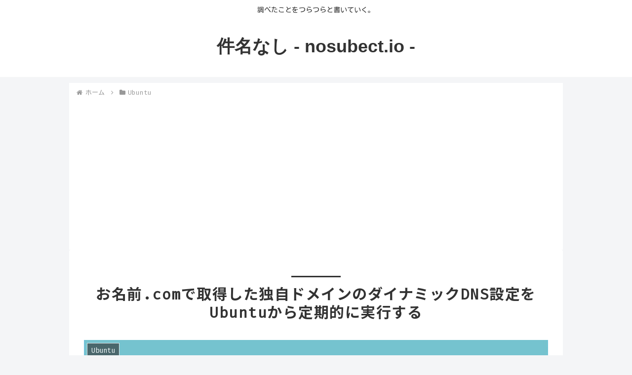

--- FILE ---
content_type: text/html; charset=utf-8
request_url: https://www.google.com/recaptcha/api2/aframe
body_size: 265
content:
<!DOCTYPE HTML><html><head><meta http-equiv="content-type" content="text/html; charset=UTF-8"></head><body><script nonce="M1_Gd-B37bc_vO0pzsdcrA">/** Anti-fraud and anti-abuse applications only. See google.com/recaptcha */ try{var clients={'sodar':'https://pagead2.googlesyndication.com/pagead/sodar?'};window.addEventListener("message",function(a){try{if(a.source===window.parent){var b=JSON.parse(a.data);var c=clients[b['id']];if(c){var d=document.createElement('img');d.src=c+b['params']+'&rc='+(localStorage.getItem("rc::a")?sessionStorage.getItem("rc::b"):"");window.document.body.appendChild(d);sessionStorage.setItem("rc::e",parseInt(sessionStorage.getItem("rc::e")||0)+1);localStorage.setItem("rc::h",'1768693287290');}}}catch(b){}});window.parent.postMessage("_grecaptcha_ready", "*");}catch(b){}</script></body></html>

--- FILE ---
content_type: text/javascript; charset=utf-8
request_url: https://gist.github.com/kitter11/9377b7add035f4a1a7367b42cfc8d37a.js
body_size: 3688
content:
document.write('<link rel="stylesheet" href="https://github.githubassets.com/assets/gist-embed-68783a026c0c.css">')
document.write('<div id=\"gist99910223\" class=\"gist\">\n    <div class=\"gist-file\" translate=\"no\" data-color-mode=\"light\" data-light-theme=\"light\">\n      <div class=\"gist-data\">\n        <div class=\"js-gist-file-update-container js-task-list-container\">\n  <div id=\"file-onamae-com_dns_update-py\" class=\"file my-2\">\n    \n    <div itemprop=\"text\"\n      class=\"Box-body p-0 blob-wrapper data type-python  \"\n      style=\"overflow: auto\" tabindex=\"0\" role=\"region\"\n      aria-label=\"onamae.com_dns_update.py content, created by kitter11 on 06:36AM on December 07, 2019.\"\n    >\n\n        \n<div class=\"js-check-hidden-unicode js-blob-code-container blob-code-content\">\n\n  <template class=\"js-file-alert-template\">\n  <div data-view-component=\"true\" class=\"flash flash-warn flash-full d-flex flex-items-center\">\n  <svg aria-hidden=\"true\" height=\"16\" viewBox=\"0 0 16 16\" version=\"1.1\" width=\"16\" data-view-component=\"true\" class=\"octicon octicon-alert\">\n    <path d=\"M6.457 1.047c.659-1.234 2.427-1.234 3.086 0l6.082 11.378A1.75 1.75 0 0 1 14.082 15H1.918a1.75 1.75 0 0 1-1.543-2.575Zm1.763.707a.25.25 0 0 0-.44 0L1.698 13.132a.25.25 0 0 0 .22.368h12.164a.25.25 0 0 0 .22-.368Zm.53 3.996v2.5a.75.75 0 0 1-1.5 0v-2.5a.75.75 0 0 1 1.5 0ZM9 11a1 1 0 1 1-2 0 1 1 0 0 1 2 0Z\"><\/path>\n<\/svg>\n    <span>\n      This file contains hidden or bidirectional Unicode text that may be interpreted or compiled differently than what appears below. To review, open the file in an editor that reveals hidden Unicode characters.\n      <a class=\"Link--inTextBlock\" href=\"https://github.co/hiddenchars\" target=\"_blank\">Learn more about bidirectional Unicode characters<\/a>\n    <\/span>\n\n\n  <div data-view-component=\"true\" class=\"flash-action\">        <a href=\"{{ revealButtonHref }}\" data-view-component=\"true\" class=\"btn-sm btn\">    Show hidden characters\n<\/a>\n<\/div>\n<\/div><\/template>\n<template class=\"js-line-alert-template\">\n  <span aria-label=\"This line has hidden Unicode characters\" data-view-component=\"true\" class=\"line-alert tooltipped tooltipped-e\">\n    <svg aria-hidden=\"true\" height=\"16\" viewBox=\"0 0 16 16\" version=\"1.1\" width=\"16\" data-view-component=\"true\" class=\"octicon octicon-alert\">\n    <path d=\"M6.457 1.047c.659-1.234 2.427-1.234 3.086 0l6.082 11.378A1.75 1.75 0 0 1 14.082 15H1.918a1.75 1.75 0 0 1-1.543-2.575Zm1.763.707a.25.25 0 0 0-.44 0L1.698 13.132a.25.25 0 0 0 .22.368h12.164a.25.25 0 0 0 .22-.368Zm.53 3.996v2.5a.75.75 0 0 1-1.5 0v-2.5a.75.75 0 0 1 1.5 0ZM9 11a1 1 0 1 1-2 0 1 1 0 0 1 2 0Z\"><\/path>\n<\/svg>\n<\/span><\/template>\n\n  <table data-hpc class=\"highlight tab-size js-file-line-container\" data-tab-size=\"4\" data-paste-markdown-skip data-tagsearch-path=\"onamae.com_dns_update.py\">\n        <tr>\n          <td id=\"file-onamae-com_dns_update-py-L1\" class=\"blob-num js-line-number js-blob-rnum\" data-line-number=\"1\"><\/td>\n          <td id=\"file-onamae-com_dns_update-py-LC1\" class=\"blob-code blob-code-inner js-file-line\">#!/usr/bin/env python3<\/td>\n        <\/tr>\n        <tr>\n          <td id=\"file-onamae-com_dns_update-py-L2\" class=\"blob-num js-line-number js-blob-rnum\" data-line-number=\"2\"><\/td>\n          <td id=\"file-onamae-com_dns_update-py-LC2\" class=\"blob-code blob-code-inner js-file-line\">\n<\/td>\n        <\/tr>\n        <tr>\n          <td id=\"file-onamae-com_dns_update-py-L3\" class=\"blob-num js-line-number js-blob-rnum\" data-line-number=\"3\"><\/td>\n          <td id=\"file-onamae-com_dns_update-py-LC3\" class=\"blob-code blob-code-inner js-file-line\">import ssl<\/td>\n        <\/tr>\n        <tr>\n          <td id=\"file-onamae-com_dns_update-py-L4\" class=\"blob-num js-line-number js-blob-rnum\" data-line-number=\"4\"><\/td>\n          <td id=\"file-onamae-com_dns_update-py-LC4\" class=\"blob-code blob-code-inner js-file-line\">import json<\/td>\n        <\/tr>\n        <tr>\n          <td id=\"file-onamae-com_dns_update-py-L5\" class=\"blob-num js-line-number js-blob-rnum\" data-line-number=\"5\"><\/td>\n          <td id=\"file-onamae-com_dns_update-py-LC5\" class=\"blob-code blob-code-inner js-file-line\">import socket<\/td>\n        <\/tr>\n        <tr>\n          <td id=\"file-onamae-com_dns_update-py-L6\" class=\"blob-num js-line-number js-blob-rnum\" data-line-number=\"6\"><\/td>\n          <td id=\"file-onamae-com_dns_update-py-LC6\" class=\"blob-code blob-code-inner js-file-line\">import urllib.request<\/td>\n        <\/tr>\n        <tr>\n          <td id=\"file-onamae-com_dns_update-py-L7\" class=\"blob-num js-line-number js-blob-rnum\" data-line-number=\"7\"><\/td>\n          <td id=\"file-onamae-com_dns_update-py-LC7\" class=\"blob-code blob-code-inner js-file-line\">import datetime<\/td>\n        <\/tr>\n        <tr>\n          <td id=\"file-onamae-com_dns_update-py-L8\" class=\"blob-num js-line-number js-blob-rnum\" data-line-number=\"8\"><\/td>\n          <td id=\"file-onamae-com_dns_update-py-LC8\" class=\"blob-code blob-code-inner js-file-line\">\n<\/td>\n        <\/tr>\n        <tr>\n          <td id=\"file-onamae-com_dns_update-py-L9\" class=\"blob-num js-line-number js-blob-rnum\" data-line-number=\"9\"><\/td>\n          <td id=\"file-onamae-com_dns_update-py-LC9\" class=\"blob-code blob-code-inner js-file-line\"># OnamaeID/Pass<\/td>\n        <\/tr>\n        <tr>\n          <td id=\"file-onamae-com_dns_update-py-L10\" class=\"blob-num js-line-number js-blob-rnum\" data-line-number=\"10\"><\/td>\n          <td id=\"file-onamae-com_dns_update-py-LC10\" class=\"blob-code blob-code-inner js-file-line\">userid=&quot;1234567&quot;<\/td>\n        <\/tr>\n        <tr>\n          <td id=\"file-onamae-com_dns_update-py-L11\" class=\"blob-num js-line-number js-blob-rnum\" data-line-number=\"11\"><\/td>\n          <td id=\"file-onamae-com_dns_update-py-LC11\" class=\"blob-code blob-code-inner js-file-line\">password=&quot;Abcd@xyz&quot;<\/td>\n        <\/tr>\n        <tr>\n          <td id=\"file-onamae-com_dns_update-py-L12\" class=\"blob-num js-line-number js-blob-rnum\" data-line-number=\"12\"><\/td>\n          <td id=\"file-onamae-com_dns_update-py-LC12\" class=\"blob-code blob-code-inner js-file-line\">\n<\/td>\n        <\/tr>\n        <tr>\n          <td id=\"file-onamae-com_dns_update-py-L13\" class=\"blob-num js-line-number js-blob-rnum\" data-line-number=\"13\"><\/td>\n          <td id=\"file-onamae-com_dns_update-py-LC13\" class=\"blob-code blob-code-inner js-file-line\"># DNS Record to update.<\/td>\n        <\/tr>\n        <tr>\n          <td id=\"file-onamae-com_dns_update-py-L14\" class=\"blob-num js-line-number js-blob-rnum\" data-line-number=\"14\"><\/td>\n          <td id=\"file-onamae-com_dns_update-py-LC14\" class=\"blob-code blob-code-inner js-file-line\">hostname=&quot;www&quot;<\/td>\n        <\/tr>\n        <tr>\n          <td id=\"file-onamae-com_dns_update-py-L15\" class=\"blob-num js-line-number js-blob-rnum\" data-line-number=\"15\"><\/td>\n          <td id=\"file-onamae-com_dns_update-py-LC15\" class=\"blob-code blob-code-inner js-file-line\">domname=&quot;example.com&quot;<\/td>\n        <\/tr>\n        <tr>\n          <td id=\"file-onamae-com_dns_update-py-L16\" class=\"blob-num js-line-number js-blob-rnum\" data-line-number=\"16\"><\/td>\n          <td id=\"file-onamae-com_dns_update-py-LC16\" class=\"blob-code blob-code-inner js-file-line\">\n<\/td>\n        <\/tr>\n        <tr>\n          <td id=\"file-onamae-com_dns_update-py-L17\" class=\"blob-num js-line-number js-blob-rnum\" data-line-number=\"17\"><\/td>\n          <td id=\"file-onamae-com_dns_update-py-LC17\" class=\"blob-code blob-code-inner js-file-line\">def getip():<\/td>\n        <\/tr>\n        <tr>\n          <td id=\"file-onamae-com_dns_update-py-L18\" class=\"blob-num js-line-number js-blob-rnum\" data-line-number=\"18\"><\/td>\n          <td id=\"file-onamae-com_dns_update-py-LC18\" class=\"blob-code blob-code-inner js-file-line\">    url = &quot;http://inet-ip.info/ip&quot;<\/td>\n        <\/tr>\n        <tr>\n          <td id=\"file-onamae-com_dns_update-py-L19\" class=\"blob-num js-line-number js-blob-rnum\" data-line-number=\"19\"><\/td>\n          <td id=\"file-onamae-com_dns_update-py-LC19\" class=\"blob-code blob-code-inner js-file-line\">    req = urllib.request.Request(url)<\/td>\n        <\/tr>\n        <tr>\n          <td id=\"file-onamae-com_dns_update-py-L20\" class=\"blob-num js-line-number js-blob-rnum\" data-line-number=\"20\"><\/td>\n          <td id=\"file-onamae-com_dns_update-py-LC20\" class=\"blob-code blob-code-inner js-file-line\">    res = urllib.request.urlopen(req)<\/td>\n        <\/tr>\n        <tr>\n          <td id=\"file-onamae-com_dns_update-py-L21\" class=\"blob-num js-line-number js-blob-rnum\" data-line-number=\"21\"><\/td>\n          <td id=\"file-onamae-com_dns_update-py-LC21\" class=\"blob-code blob-code-inner js-file-line\">    ip = res.read().decode()<\/td>\n        <\/tr>\n        <tr>\n          <td id=\"file-onamae-com_dns_update-py-L22\" class=\"blob-num js-line-number js-blob-rnum\" data-line-number=\"22\"><\/td>\n          <td id=\"file-onamae-com_dns_update-py-LC22\" class=\"blob-code blob-code-inner js-file-line\">\n<\/td>\n        <\/tr>\n        <tr>\n          <td id=\"file-onamae-com_dns_update-py-L23\" class=\"blob-num js-line-number js-blob-rnum\" data-line-number=\"23\"><\/td>\n          <td id=\"file-onamae-com_dns_update-py-LC23\" class=\"blob-code blob-code-inner js-file-line\">    return ip<\/td>\n        <\/tr>\n        <tr>\n          <td id=\"file-onamae-com_dns_update-py-L24\" class=\"blob-num js-line-number js-blob-rnum\" data-line-number=\"24\"><\/td>\n          <td id=\"file-onamae-com_dns_update-py-LC24\" class=\"blob-code blob-code-inner js-file-line\">\n<\/td>\n        <\/tr>\n        <tr>\n          <td id=\"file-onamae-com_dns_update-py-L25\" class=\"blob-num js-line-number js-blob-rnum\" data-line-number=\"25\"><\/td>\n          <td id=\"file-onamae-com_dns_update-py-LC25\" class=\"blob-code blob-code-inner js-file-line\">def getdns(domain):<\/td>\n        <\/tr>\n        <tr>\n          <td id=\"file-onamae-com_dns_update-py-L26\" class=\"blob-num js-line-number js-blob-rnum\" data-line-number=\"26\"><\/td>\n          <td id=\"file-onamae-com_dns_update-py-LC26\" class=\"blob-code blob-code-inner js-file-line\">    url = &quot;https://dns.google.com/resolve?name={domain}&amp;type=A&quot;.format(domain=domain)<\/td>\n        <\/tr>\n        <tr>\n          <td id=\"file-onamae-com_dns_update-py-L27\" class=\"blob-num js-line-number js-blob-rnum\" data-line-number=\"27\"><\/td>\n          <td id=\"file-onamae-com_dns_update-py-LC27\" class=\"blob-code blob-code-inner js-file-line\">    req = urllib.request.Request(url)<\/td>\n        <\/tr>\n        <tr>\n          <td id=\"file-onamae-com_dns_update-py-L28\" class=\"blob-num js-line-number js-blob-rnum\" data-line-number=\"28\"><\/td>\n          <td id=\"file-onamae-com_dns_update-py-LC28\" class=\"blob-code blob-code-inner js-file-line\">    res = urllib.request.urlopen(req)<\/td>\n        <\/tr>\n        <tr>\n          <td id=\"file-onamae-com_dns_update-py-L29\" class=\"blob-num js-line-number js-blob-rnum\" data-line-number=\"29\"><\/td>\n          <td id=\"file-onamae-com_dns_update-py-LC29\" class=\"blob-code blob-code-inner js-file-line\">    data = json.loads(res.read().decode())<\/td>\n        <\/tr>\n        <tr>\n          <td id=\"file-onamae-com_dns_update-py-L30\" class=\"blob-num js-line-number js-blob-rnum\" data-line-number=\"30\"><\/td>\n          <td id=\"file-onamae-com_dns_update-py-LC30\" class=\"blob-code blob-code-inner js-file-line\">    return data[&quot;Answer&quot;][0][&quot;data&quot;]<\/td>\n        <\/tr>\n        <tr>\n          <td id=\"file-onamae-com_dns_update-py-L31\" class=\"blob-num js-line-number js-blob-rnum\" data-line-number=\"31\"><\/td>\n          <td id=\"file-onamae-com_dns_update-py-LC31\" class=\"blob-code blob-code-inner js-file-line\">\n<\/td>\n        <\/tr>\n        <tr>\n          <td id=\"file-onamae-com_dns_update-py-L32\" class=\"blob-num js-line-number js-blob-rnum\" data-line-number=\"32\"><\/td>\n          <td id=\"file-onamae-com_dns_update-py-LC32\" class=\"blob-code blob-code-inner js-file-line\">def updateip(ip):<\/td>\n        <\/tr>\n        <tr>\n          <td id=\"file-onamae-com_dns_update-py-L33\" class=\"blob-num js-line-number js-blob-rnum\" data-line-number=\"33\"><\/td>\n          <td id=\"file-onamae-com_dns_update-py-LC33\" class=\"blob-code blob-code-inner js-file-line\">    sock = socket.socket(socket.AF_INET, socket.SOCK_STREAM)<\/td>\n        <\/tr>\n        <tr>\n          <td id=\"file-onamae-com_dns_update-py-L34\" class=\"blob-num js-line-number js-blob-rnum\" data-line-number=\"34\"><\/td>\n          <td id=\"file-onamae-com_dns_update-py-LC34\" class=\"blob-code blob-code-inner js-file-line\">    sock.settimeout(10)<\/td>\n        <\/tr>\n        <tr>\n          <td id=\"file-onamae-com_dns_update-py-L35\" class=\"blob-num js-line-number js-blob-rnum\" data-line-number=\"35\"><\/td>\n          <td id=\"file-onamae-com_dns_update-py-LC35\" class=\"blob-code blob-code-inner js-file-line\">    s = ssl.wrap_socket(sock)<\/td>\n        <\/tr>\n        <tr>\n          <td id=\"file-onamae-com_dns_update-py-L36\" class=\"blob-num js-line-number js-blob-rnum\" data-line-number=\"36\"><\/td>\n          <td id=\"file-onamae-com_dns_update-py-LC36\" class=\"blob-code blob-code-inner js-file-line\">    s.connect((&quot;ddnsclient.onamae.com&quot;, 65010))<\/td>\n        <\/tr>\n        <tr>\n          <td id=\"file-onamae-com_dns_update-py-L37\" class=\"blob-num js-line-number js-blob-rnum\" data-line-number=\"37\"><\/td>\n          <td id=\"file-onamae-com_dns_update-py-LC37\" class=\"blob-code blob-code-inner js-file-line\">    #print(s.recv(1024).decode())<\/td>\n        <\/tr>\n        <tr>\n          <td id=\"file-onamae-com_dns_update-py-L38\" class=\"blob-num js-line-number js-blob-rnum\" data-line-number=\"38\"><\/td>\n          <td id=\"file-onamae-com_dns_update-py-LC38\" class=\"blob-code blob-code-inner js-file-line\">\n<\/td>\n        <\/tr>\n        <tr>\n          <td id=\"file-onamae-com_dns_update-py-L39\" class=\"blob-num js-line-number js-blob-rnum\" data-line-number=\"39\"><\/td>\n          <td id=\"file-onamae-com_dns_update-py-LC39\" class=\"blob-code blob-code-inner js-file-line\">    data = &quot;&quot;&quot;LOGIN<\/td>\n        <\/tr>\n        <tr>\n          <td id=\"file-onamae-com_dns_update-py-L40\" class=\"blob-num js-line-number js-blob-rnum\" data-line-number=\"40\"><\/td>\n          <td id=\"file-onamae-com_dns_update-py-LC40\" class=\"blob-code blob-code-inner js-file-line\">USERID:{uid}<\/td>\n        <\/tr>\n        <tr>\n          <td id=\"file-onamae-com_dns_update-py-L41\" class=\"blob-num js-line-number js-blob-rnum\" data-line-number=\"41\"><\/td>\n          <td id=\"file-onamae-com_dns_update-py-LC41\" class=\"blob-code blob-code-inner js-file-line\">PASSWORD:{pwd}<\/td>\n        <\/tr>\n        <tr>\n          <td id=\"file-onamae-com_dns_update-py-L42\" class=\"blob-num js-line-number js-blob-rnum\" data-line-number=\"42\"><\/td>\n          <td id=\"file-onamae-com_dns_update-py-LC42\" class=\"blob-code blob-code-inner js-file-line\">.<\/td>\n        <\/tr>\n        <tr>\n          <td id=\"file-onamae-com_dns_update-py-L43\" class=\"blob-num js-line-number js-blob-rnum\" data-line-number=\"43\"><\/td>\n          <td id=\"file-onamae-com_dns_update-py-LC43\" class=\"blob-code blob-code-inner js-file-line\">MODIP<\/td>\n        <\/tr>\n        <tr>\n          <td id=\"file-onamae-com_dns_update-py-L44\" class=\"blob-num js-line-number js-blob-rnum\" data-line-number=\"44\"><\/td>\n          <td id=\"file-onamae-com_dns_update-py-LC44\" class=\"blob-code blob-code-inner js-file-line\">HOSTNAME:{h}<\/td>\n        <\/tr>\n        <tr>\n          <td id=\"file-onamae-com_dns_update-py-L45\" class=\"blob-num js-line-number js-blob-rnum\" data-line-number=\"45\"><\/td>\n          <td id=\"file-onamae-com_dns_update-py-LC45\" class=\"blob-code blob-code-inner js-file-line\">DOMNAME:{domain}<\/td>\n        <\/tr>\n        <tr>\n          <td id=\"file-onamae-com_dns_update-py-L46\" class=\"blob-num js-line-number js-blob-rnum\" data-line-number=\"46\"><\/td>\n          <td id=\"file-onamae-com_dns_update-py-LC46\" class=\"blob-code blob-code-inner js-file-line\">IPV4:{ip}<\/td>\n        <\/tr>\n        <tr>\n          <td id=\"file-onamae-com_dns_update-py-L47\" class=\"blob-num js-line-number js-blob-rnum\" data-line-number=\"47\"><\/td>\n          <td id=\"file-onamae-com_dns_update-py-LC47\" class=\"blob-code blob-code-inner js-file-line\">.<\/td>\n        <\/tr>\n        <tr>\n          <td id=\"file-onamae-com_dns_update-py-L48\" class=\"blob-num js-line-number js-blob-rnum\" data-line-number=\"48\"><\/td>\n          <td id=\"file-onamae-com_dns_update-py-LC48\" class=\"blob-code blob-code-inner js-file-line\">LOGOUT<\/td>\n        <\/tr>\n        <tr>\n          <td id=\"file-onamae-com_dns_update-py-L49\" class=\"blob-num js-line-number js-blob-rnum\" data-line-number=\"49\"><\/td>\n          <td id=\"file-onamae-com_dns_update-py-LC49\" class=\"blob-code blob-code-inner js-file-line\">.&quot;&quot;&quot;.format(uid=userid,pwd=password,h=hostname,domain=domname,ip=ip)<\/td>\n        <\/tr>\n        <tr>\n          <td id=\"file-onamae-com_dns_update-py-L50\" class=\"blob-num js-line-number js-blob-rnum\" data-line-number=\"50\"><\/td>\n          <td id=\"file-onamae-com_dns_update-py-LC50\" class=\"blob-code blob-code-inner js-file-line\">\n<\/td>\n        <\/tr>\n        <tr>\n          <td id=\"file-onamae-com_dns_update-py-L51\" class=\"blob-num js-line-number js-blob-rnum\" data-line-number=\"51\"><\/td>\n          <td id=\"file-onamae-com_dns_update-py-LC51\" class=\"blob-code blob-code-inner js-file-line\">    print(&quot;DATA STRINGS:\\n&quot;, data)<\/td>\n        <\/tr>\n        <tr>\n          <td id=\"file-onamae-com_dns_update-py-L52\" class=\"blob-num js-line-number js-blob-rnum\" data-line-number=\"52\"><\/td>\n          <td id=\"file-onamae-com_dns_update-py-LC52\" class=\"blob-code blob-code-inner js-file-line\">\n<\/td>\n        <\/tr>\n        <tr>\n          <td id=\"file-onamae-com_dns_update-py-L53\" class=\"blob-num js-line-number js-blob-rnum\" data-line-number=\"53\"><\/td>\n          <td id=\"file-onamae-com_dns_update-py-LC53\" class=\"blob-code blob-code-inner js-file-line\">    for line in data.split(&quot;\\n&quot;):<\/td>\n        <\/tr>\n        <tr>\n          <td id=\"file-onamae-com_dns_update-py-L54\" class=\"blob-num js-line-number js-blob-rnum\" data-line-number=\"54\"><\/td>\n          <td id=\"file-onamae-com_dns_update-py-LC54\" class=\"blob-code blob-code-inner js-file-line\">        s.send(line.encode() + b&quot;\\r\\n&quot;)<\/td>\n        <\/tr>\n        <tr>\n          <td id=\"file-onamae-com_dns_update-py-L55\" class=\"blob-num js-line-number js-blob-rnum\" data-line-number=\"55\"><\/td>\n          <td id=\"file-onamae-com_dns_update-py-LC55\" class=\"blob-code blob-code-inner js-file-line\">        if line == &quot;.&quot;:<\/td>\n        <\/tr>\n        <tr>\n          <td id=\"file-onamae-com_dns_update-py-L56\" class=\"blob-num js-line-number js-blob-rnum\" data-line-number=\"56\"><\/td>\n          <td id=\"file-onamae-com_dns_update-py-LC56\" class=\"blob-code blob-code-inner js-file-line\">            print(s.recv(1024).decode())<\/td>\n        <\/tr>\n        <tr>\n          <td id=\"file-onamae-com_dns_update-py-L57\" class=\"blob-num js-line-number js-blob-rnum\" data-line-number=\"57\"><\/td>\n          <td id=\"file-onamae-com_dns_update-py-LC57\" class=\"blob-code blob-code-inner js-file-line\">\n<\/td>\n        <\/tr>\n        <tr>\n          <td id=\"file-onamae-com_dns_update-py-L58\" class=\"blob-num js-line-number js-blob-rnum\" data-line-number=\"58\"><\/td>\n          <td id=\"file-onamae-com_dns_update-py-LC58\" class=\"blob-code blob-code-inner js-file-line\">    s.close()<\/td>\n        <\/tr>\n        <tr>\n          <td id=\"file-onamae-com_dns_update-py-L59\" class=\"blob-num js-line-number js-blob-rnum\" data-line-number=\"59\"><\/td>\n          <td id=\"file-onamae-com_dns_update-py-LC59\" class=\"blob-code blob-code-inner js-file-line\">\n<\/td>\n        <\/tr>\n        <tr>\n          <td id=\"file-onamae-com_dns_update-py-L60\" class=\"blob-num js-line-number js-blob-rnum\" data-line-number=\"60\"><\/td>\n          <td id=\"file-onamae-com_dns_update-py-LC60\" class=\"blob-code blob-code-inner js-file-line\">if __name__ == &quot;__main__&quot;:<\/td>\n        <\/tr>\n        <tr>\n          <td id=\"file-onamae-com_dns_update-py-L61\" class=\"blob-num js-line-number js-blob-rnum\" data-line-number=\"61\"><\/td>\n          <td id=\"file-onamae-com_dns_update-py-LC61\" class=\"blob-code blob-code-inner js-file-line\">    dt_now = datetime.datetime.now()<\/td>\n        <\/tr>\n        <tr>\n          <td id=\"file-onamae-com_dns_update-py-L62\" class=\"blob-num js-line-number js-blob-rnum\" data-line-number=\"62\"><\/td>\n          <td id=\"file-onamae-com_dns_update-py-LC62\" class=\"blob-code blob-code-inner js-file-line\">    print(dt_now.strftime(&#39;%Y年%m月%d日 %H:%M:%S&#39;))<\/td>\n        <\/tr>\n        <tr>\n          <td id=\"file-onamae-com_dns_update-py-L63\" class=\"blob-num js-line-number js-blob-rnum\" data-line-number=\"63\"><\/td>\n          <td id=\"file-onamae-com_dns_update-py-LC63\" class=\"blob-code blob-code-inner js-file-line\">    current_ip = getip()<\/td>\n        <\/tr>\n        <tr>\n          <td id=\"file-onamae-com_dns_update-py-L64\" class=\"blob-num js-line-number js-blob-rnum\" data-line-number=\"64\"><\/td>\n          <td id=\"file-onamae-com_dns_update-py-LC64\" class=\"blob-code blob-code-inner js-file-line\">    dns_record_ip = getdns(domname)<\/td>\n        <\/tr>\n        <tr>\n          <td id=\"file-onamae-com_dns_update-py-L65\" class=\"blob-num js-line-number js-blob-rnum\" data-line-number=\"65\"><\/td>\n          <td id=\"file-onamae-com_dns_update-py-LC65\" class=\"blob-code blob-code-inner js-file-line\">    print(&quot;Current Global IP:&quot;, current_ip)<\/td>\n        <\/tr>\n        <tr>\n          <td id=\"file-onamae-com_dns_update-py-L66\" class=\"blob-num js-line-number js-blob-rnum\" data-line-number=\"66\"><\/td>\n          <td id=\"file-onamae-com_dns_update-py-LC66\" class=\"blob-code blob-code-inner js-file-line\">    print(&quot;DNS Registered IP:&quot;, dns_record_ip)<\/td>\n        <\/tr>\n        <tr>\n          <td id=\"file-onamae-com_dns_update-py-L67\" class=\"blob-num js-line-number js-blob-rnum\" data-line-number=\"67\"><\/td>\n          <td id=\"file-onamae-com_dns_update-py-LC67\" class=\"blob-code blob-code-inner js-file-line\">\n<\/td>\n        <\/tr>\n        <tr>\n          <td id=\"file-onamae-com_dns_update-py-L68\" class=\"blob-num js-line-number js-blob-rnum\" data-line-number=\"68\"><\/td>\n          <td id=\"file-onamae-com_dns_update-py-LC68\" class=\"blob-code blob-code-inner js-file-line\">    if dns_record_ip == current_ip:<\/td>\n        <\/tr>\n        <tr>\n          <td id=\"file-onamae-com_dns_update-py-L69\" class=\"blob-num js-line-number js-blob-rnum\" data-line-number=\"69\"><\/td>\n          <td id=\"file-onamae-com_dns_update-py-LC69\" class=\"blob-code blob-code-inner js-file-line\">        print(&quot;No update is required.&quot;)<\/td>\n        <\/tr>\n        <tr>\n          <td id=\"file-onamae-com_dns_update-py-L70\" class=\"blob-num js-line-number js-blob-rnum\" data-line-number=\"70\"><\/td>\n          <td id=\"file-onamae-com_dns_update-py-LC70\" class=\"blob-code blob-code-inner js-file-line\">    else:<\/td>\n        <\/tr>\n        <tr>\n          <td id=\"file-onamae-com_dns_update-py-L71\" class=\"blob-num js-line-number js-blob-rnum\" data-line-number=\"71\"><\/td>\n          <td id=\"file-onamae-com_dns_update-py-LC71\" class=\"blob-code blob-code-inner js-file-line\">        print(&quot;Sending update request...&quot;)<\/td>\n        <\/tr>\n        <tr>\n          <td id=\"file-onamae-com_dns_update-py-L72\" class=\"blob-num js-line-number js-blob-rnum\" data-line-number=\"72\"><\/td>\n          <td id=\"file-onamae-com_dns_update-py-LC72\" class=\"blob-code blob-code-inner js-file-line\">        updateip(current_ip)<\/td>\n        <\/tr>\n        <tr>\n          <td id=\"file-onamae-com_dns_update-py-L73\" class=\"blob-num js-line-number js-blob-rnum\" data-line-number=\"73\"><\/td>\n          <td id=\"file-onamae-com_dns_update-py-LC73\" class=\"blob-code blob-code-inner js-file-line\">        print(&quot;The request is completed.&quot;)<\/td>\n        <\/tr>\n        <tr>\n          <td id=\"file-onamae-com_dns_update-py-L74\" class=\"blob-num js-line-number js-blob-rnum\" data-line-number=\"74\"><\/td>\n          <td id=\"file-onamae-com_dns_update-py-LC74\" class=\"blob-code blob-code-inner js-file-line\">        <\/td>\n        <\/tr>\n        <tr>\n          <td id=\"file-onamae-com_dns_update-py-L75\" class=\"blob-num js-line-number js-blob-rnum\" data-line-number=\"75\"><\/td>\n          <td id=\"file-onamae-com_dns_update-py-LC75\" class=\"blob-code blob-code-inner js-file-line\">       <\/td>\n        <\/tr>\n  <\/table>\n<\/div>\n\n\n    <\/div>\n\n  <\/div>\n<\/div>\n\n      <\/div>\n      <div class=\"gist-meta\">\n        <a href=\"https://gist.github.com/kitter11/9377b7add035f4a1a7367b42cfc8d37a/raw/369888dea7645e9847bfffc4456dd225ac6016de/onamae.com_dns_update.py\" style=\"float:right\" class=\"Link--inTextBlock\">view raw<\/a>\n        <a href=\"https://gist.github.com/kitter11/9377b7add035f4a1a7367b42cfc8d37a#file-onamae-com_dns_update-py\" class=\"Link--inTextBlock\">\n          onamae.com_dns_update.py\n        <\/a>\n        hosted with &#10084; by <a class=\"Link--inTextBlock\" href=\"https://github.com\">GitHub<\/a>\n      <\/div>\n    <\/div>\n<\/div>\n')
